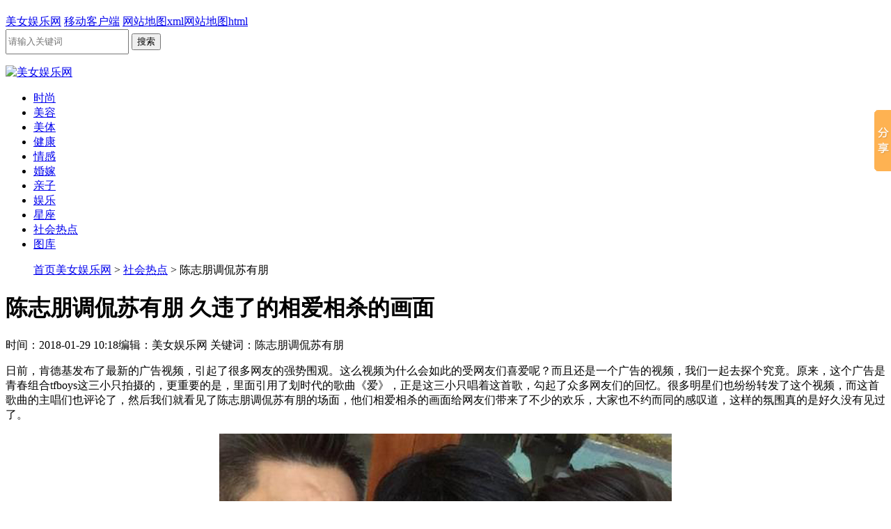

--- FILE ---
content_type: text/html
request_url: http://www.0245.org/xinwen/152090.html
body_size: 5936
content:
<!DOCTYPE html>
<html>
<head>
<meta charset="gb2312">
<title>陈志朋调侃苏有朋 久违了的相爱相杀的画面_社会热点_美女娱乐网</title>
<meta http-equiv="Cache-Control" content="no-transform" />
<meta http-equiv="Cache-Control" content="no-siteapp" />
<meta name="keywords" content="陈志朋调侃苏有朋,陈志朋,苏有朋" />
<meta name="description" content="我们看见陈志朋调侃苏有朋的场面，他们相爱相杀的画面给网友们带来了不少的欢乐，大家也不约而同的感叹道，这样的氛围真的是好久没有见过了。" />
<link href="/skins/css/style.css" rel="stylesheet" type="text/css">
<script src="http://www.0245.org/skins/js/mobiapp.js" type="text/javascript"></script>
<script type="text/javascript">uaredirect("http://m.0245.org/xinwen/152090.html");</script>
</head><h1><a href="/edu1768848061.346/index.asp"></a><a href="/edu1768848061.346/index.html"></a><a href="/edu1768848061.346/index.shtml"></a></h1>
<body>
<div class="head">
  <div class="header clear">
    <div class="tit lt"> <a href="http://www.0245.org/" target="_blank">美女娱乐网</a> <a href="http://m.0245.org" target="_blank">移动客户端</a> <a href="http://www.0245.org/sp.xml" target="_blank">网站地图xml</a><a href="http://www.0245.org/sp.html" target="_blank">网站地图html</a></div>
    <div class="search rt">
      <div id="bdcs">
        <div class="bdcs-container">
          <div class="bdcs-main bdcs-clearfix" id="default-searchbox">
            <div class="bdcs-search bdcs-clearfix" id="bdcs-search-inline">
              <form action="/plus/search.php" method="get" target="_blank" class="bdcs-search-form" autocomplete="off" id="bdcs-search-form">
                <input type="text" name="q" class="bdcs-search-form-input" id="bdcs-search-form-input" placeholder="请输入关键词" autocomplete="off" style="height: 30px; line-height: 30px;">
                <input type="submit" class="bdcs-search-form-submit " id="bdcs-search-form-submit" value="搜索">
              </form>
            </div>
            <div class="bdcs-search-sug" id="bdcs-search-sug" style="top: 40px; width: 185px;">
              <ul class="bdcs-search-sug-list" id="bdcs-search-sug-list">
              </ul>
            </div>
          </div>
        </div>
      </div>
    </div>
  </div>
</div>
<div class="logo"><a href="/"><img src="/skins/images/logo.png" width="231" height="55" alt="美女娱乐网" /></a></div>
<div class="nav-w">
  <div class="nav">
  <ul>
   <li><a href="http://www.0245.org/shishang/">时尚</a></li>
    
    <li><a href="http://www.0245.org/meirong/">美容</a></li>
    
    <li><a href="http://www.0245.org/meiti/">美体</a></li>
    
    <li><a href="http://www.0245.org/jiankang/">健康</a></li>
    
    <li><a href="http://www.0245.org/qinggan/">情感</a></li>
    
    <li><a href="http://www.0245.org/hunjia/">婚嫁</a></li>
    
    <li><a href="http://www.0245.org/qinzi/">亲子</a></li>
    
    <li><a href="http://www.0245.org/yule/">娱乐</a></li>
    
    <li><a href="http://www.0245.org/xingzuo/">星座</a></li>
    
    <li><a href="http://www.0245.org/xinwen/">社会热点</a></li>
    
    <li><a href="http://www.0245.org/tuku/">图库</a></li>
	</ul>

</div>






<div class="crumbs">
	<ul class="clear"><i></i><a href='http://www.0245.org/'>首页</a><a href='http://www.0245.org//'>美女娱乐网</a> > <a href='/xinwen/'>社会热点</a> > 陈志朋调侃苏有朋</ul>
</div>
<div class="main2 clear">
	<div class="article">
		<div class="content">
			<h1>陈志朋调侃苏有朋 久违了的相爱相杀的画面</h1>
			<div class="post"><span>时间：2018-01-29 10:18</span><span>编辑：美女娱乐网</span>
			<span>关键词：陈志朋调侃苏有朋</span></div>
            <div class="share-moreinfo clear">
<script>
	window._bd_share_config = {
		common : {
			bdText : '陈志朋调侃苏有朋 久违了的相爱相杀的画面',	
			bdDesc : '我们看见陈志朋调侃苏有朋的场面，他们相爱相杀的画面给网友们带来了不少的欢乐，大家也不约而同的感叹道，这样的氛围真的是好久没有见过了。',	
			bdUrl : 'http://www.0245.org//xinwen/152090.html', 	
			bdPic : '/uploads/allimg/180129/5-1P1291019240-L.jpg'
		},
		share : [{
			"bdSize" : 16
		}],
		slide : [{	   
			bdImg : 0,
			bdPos : "right",
			bdTop : 100
		}],
		image : [{
			viewType : 'list',
			viewPos : 'top',
			viewColor : 'black',
			viewSize : '16',
			viewList : ['qzone','tsina','huaban','tqq','renren']
		}],
		selectShare : [{
			"bdselectMiniList" : ['qzone','tqq','kaixin001','bdxc','tqf']
		}]
	}
	with(document)0[(getElementsByTagName('head')[0]||body).appendChild(createElement('script')).src='http://bdimg.share.baidu.com/static/api/js/share.js?cdnversion='+~(-new Date()/36e5)];
</script>
</div>
            <div class="text">
            <p>
	日前，肯德基发布了最新的广告视频，引起了很多网友的强势围观。这么视频为什么会如此的受网友们喜爱呢？而且还是一个广告的视频，我们一起去探个究竟。原来，这个广告是青春组合tfboys这三小只拍摄的，更重要的是，里面引用了划时代的歌曲《爱》，正是这三小只唱着这首歌，勾起了众多网友们的回忆。很多明星们也纷纷转发了这个视频，而这首歌曲的主唱们也评论了，然后我们就看见了陈志朋调侃苏有朋的场面，他们相爱相杀的画面给网友们带来了不少的欢乐，大家也不约而同的感叹道，这样的氛围真的是好久没有见过了。</p>
<p style="text-align: center;">
	<img alt="陈志朋调侃苏有朋" src="/uploads/allimg/180129/5-1P1291020315Q.jpg" style="width: 650px; height: 423px;" /></p>
<p style="text-align: center;">
	陈志朋调侃苏有朋</p>
<p>
	相信很多80后90后的朋友都对小虎队非常的熟悉，因为他们在大家的青春时期，童年时期带来了非常出色的作品，而当时的他们也真的是风靡亚洲，火遍各国，所以他们的经典歌曲真的是一个回忆。</p>
<p style="text-align: center;">
	<img alt="陈志朋调侃苏有朋" src="/uploads/allimg/180129/5-1P129102046357.jpg" style="width: 650px; height: 432px;" /></p>
<p style="text-align: center;">
	陈志朋调侃苏有朋</p>
<p>
	其实，他们的解散令很多的粉丝朋友都难以接受，因为他们真的是一个非常完美的组合，但是却没有走到最后，这其中的原因也无人知晓。有人猜测是因为他们成员内部存在矛盾，所以最后不得不解散。</p>
<p style="text-align: center;">
	<img alt="陈志朋调侃苏有朋" src="/uploads/allimg/180129/5-1P129102103L5.jpg" style="width: 650px; height: 347px;" /></p>
<p style="text-align: center;">
	陈志朋调侃苏有朋</p>
<p>
	但是现在看来似乎事实并不是如此，因为即使解散了，他们依然关系密切，时不时还在网上调侃对方一下，这明明是很和谐的相处，所以希望有些不良媒体就不要乱写一些篡改事实的不实报道了。</p></div>
			<div class="detail_page">
            
            </div>
		</div>
<!-- 无法在这个位置找到： www_92game_net_article_ds.htm -->
		<div class="similar">
			<div class="tit clear"><span>标签：<a href='/tags.php?/%CB%D5%D3%D0%C5%F3/' target="_blank">苏有朋(65)</a><a href='/tags.php?/%B3%C2%D6%BE%C5%F3/' target="_blank">陈志朋(14)</a><a href='/tags.php?/%B3%C2%D6%BE%C5%F3%B5%F7%D9%A9%CB%D5%D3%D0%C5%F3/' target="_blank">陈志朋调侃苏有朋(1)</a></span><i></i></div>
            <dl class="clear">
						<dt><a href="/xinwen/156744.html" target="_blank">
							<img src="/uploads/allimg/190131/7-1Z1311920151K-lp.png" width="240" height="180" alt="菲龙网，菲律宾华人有如此奇葩的事，发生在jazz mall" />	
							</a></dt>	
						<dd>
							<h3><a href="/xinwen/156744.html" target="_blank">菲龙网，菲律宾华人有如此奇葩的</a></h3>
							<p>艾灸，中医针灸疗法中的灸法，是用艾叶制成的艾灸材料产生的艾热刺激体表穴位或特定部位，通过激发经气的活动来调整人体紊乱的生理生化功能，从而达到防病治病目的的一种治疗方法。 灸法的运用当起源于人类掌握用火之后，时间亦在石器时代。 艾灸产生于中国<a href="/xinwen/156744.html" target="_blank">[详情]</a></p>
						</dd>							
						</dl>
<dl class="clear">
						<dt><a href="/xinwen/156740.html" target="_blank">
							<img src="/uploads/allimg/190131/7-1Z1311F041a8-lp.png" width="240" height="180" alt="菲律宾jazz有一家美容项目,在菲华人朋友不要上当了" />	
							</a></dt>	
						<dd>
							<h3><a href="/xinwen/156740.html" target="_blank">菲律宾jazz有一家美容项目,在菲</a></h3>
							<p>艾灸，中医针灸疗法中的灸法，是用艾叶制成的艾灸材料产生的艾热刺激体表穴位或特定部位，通过激发经气的活动来调整人体紊乱的生理生化功能，从而达到防病治病目的的一种治疗方法。 灸法的运用当起源于人类掌握用火之后，时间亦在石器时代。 艾灸产生于中国<a href="/xinwen/156740.html" target="_blank">[详情]</a></p>
						</dd>							
						</dl>
<dl class="clear">
						<dt><a href="/xinwen/156739.html" target="_blank">
							<img src="/uploads/allimg/190131/7-1Z1311F041a8-lp.png" width="240" height="180" alt="菲律宾游客朋友注意：马卡提jazz mall有一家无证养生馆巨坑!" />	
							</a></dt>	
						<dd>
							<h3><a href="/xinwen/156739.html" target="_blank">菲律宾游客朋友注意：马卡提jazz</a></h3>
							<p>艾灸，中医针灸疗法中的灸法，是用艾叶制成的艾灸材料产生的艾热刺激体表穴位或特定部位，通过激发经气的活动来调整人体紊乱的生理生化功能，从而达到防病治病目的的一种治疗方法。 灸法的运用当起源于人类掌握用火之后，时间亦在石器时代。 艾灸产生于中国<a href="/xinwen/156739.html" target="_blank">[详情]</a></p>
						</dd>							
						</dl>
<dl class="clear">
						<dt><a href="/xinwen/155874.html" target="_blank">
							<img src="/uploads/allimg/181110/20594S1P-0-lp.jpg" width="240" height="180" alt="双十一晚会节目单重磅发布" />	
							</a></dt>	
						<dd>
							<h3><a href="/xinwen/155874.html" target="_blank">双十一晚会节目单重磅发布</a></h3>
							<p>2017双十一晚会节目单，你最想看谁的表演呢？<a href="/xinwen/155874.html" target="_blank">[详情]</a></p>
						</dd>							
						</dl>
<dl class="clear">
						<dt><a href="/xinwen/155873.html" target="_blank">
							<img src="/uploads/allimg/181110/205R2K37-0-lp.jpg" width="240" height="180" alt="这有这样的公司吗？不让请假的" />	
							</a></dt>	
						<dd>
							<h3><a href="/xinwen/155873.html" target="_blank">这有这样的公司吗？不让请假的</a></h3>
							<p>最近，陕西铜川新区警方破获了一起破坏企业生产设备的案件。犯罪嫌疑人是厂里一名有着10年工龄的老员工，案发前连上13小时班，因身体不适想请假休息，不仅没有获得批准还被要求通宵加班。由于压力过大，便想人为制造设备意外故障放假休息<a href="/xinwen/155873.html" target="_blank">[详情]</a></p>
						</dd>							
						</dl>
<dl class="clear">
						<dt><a href="/xinwen/155872.html" target="_blank">
							<img src="/uploads/allimg/181110/200540G31-0-lp.jpg" width="240" height="180" alt="宅男普遍身体差，这样猛着锻炼，怎么办" />	
							</a></dt>	
						<dd>
							<h3><a href="/xinwen/155872.html" target="_blank">宅男普遍身体差，这样猛着锻炼，</a></h3>
							<p>广东13岁男孩小凯在参加夏令营时去世，该夏令营以教育问题少年著称。小凯患有2型糖尿病，校长表示他们每天都有带孩子去看病，只是没想到第三天发病太过突然，没能抢救回来。经法医鉴定，小凯属于心源性猝死，但身上遍布着20多处伤痕。<a href="/xinwen/155872.html" target="_blank">[详情]</a></p>
						</dd>							
						</dl>
<dl class="clear">
						<dt><a href="/xinwen/155869.html" target="_blank">
							<img src="/images/defaultpic.gif" width="240" height="180" alt="聂树斌案”真凶发现者郑成月：重病余生更孤独" />	
							</a></dt>	
						<dd>
							<h3><a href="/xinwen/155869.html" target="_blank">聂树斌案”真凶发现者郑成月：重</a></h3>
							<p>聂树斌案”平反后，郑成月仿佛失去了生存动力，眼下，身患9种病的他，躺在病床上，静静地面对孤独。<a href="/xinwen/155869.html" target="_blank">[详情]</a></p>
						</dd>							
						</dl>
<dl class="clear">
						<dt><a href="/xinwen/155867.html" target="_blank">
							<img src="/uploads/allimg/181110/19331M1L-0-lp.jpg" width="240" height="180" alt="IG夺冠，王思聪做活动，说不定真的中了呢" />	
							</a></dt>	
						<dd>
							<h3><a href="/xinwen/155867.html" target="_blank">IG夺冠，王思聪做活动，说不定真</a></h3>
							<p>IG夺冠，王思聪做活动<a href="/xinwen/155867.html" target="_blank">[详情]</a></p>
						</dd>							
						</dl>
<dl class="clear">
						<dt><a href="/xinwen/155857.html" target="_blank">
							<img src="/uploads/allimg/181102/5-1Q102191453224-lp.png" width="240" height="180" alt="女司机一声吼救回跳江女子" />	
							</a></dt>	
						<dd>
							<h3><a href="/xinwen/155857.html" target="_blank">女司机一声吼救回跳江女子</a></h3>
							<p>武汉长江大桥，一名年轻女子脱掉鞋子要跳桥轻生。4路电车女司机曾汉姣见状，大吼“别跳！”，马上将车停下来，力劝该女子：“人活着都是为了自己！不要为任何人！”同时乘客从另外一个方向将其成功拉下。<a href="/xinwen/155857.html" target="_blank">[详情]</a></p>
						</dd>							
						</dl>
<dl class="clear">
						<dt><a href="/xinwen/155850.html" target="_blank">
							<img src="/images/defaultpic.gif" width="240" height="180" alt="中文成为全球通用语言" />	
							</a></dt>	
						<dd>
							<h3><a href="/xinwen/155850.html" target="_blank">中文成为全球通用语言</a></h3>
							<p>世界可以很小，小到一个人带上一部翻译机就可以出发。引用凯鲁亚克的一句话，“我总是惊讶地发现，我不假思索地上路，因为出发的感觉太好了。世界突然充满了可能性<a href="/xinwen/155850.html" target="_blank">[详情]</a></p>
						</dd>							
						</dl>

		</div>
	</div>
	<div class="arc-r">
		<div class="others">
			<ul class="clear">
            <li><a href="/jiankang/yyys/yinshianquan/156569.html" target="_blank"><img src="/uploads/allimg/190119/13242934J-0-lp.jpg" width="100%" height="120px" alt="又一起悲剧！三鹿受害少年吃无限极后去世"><p>又一起悲剧！三鹿受害少年吃无限</p></a></li>
<li><a href="/jiankang/yyys/jiankangshipu/156338.html" target="_blank"><img src="/uploads/allimg/181228/1J6001616-0-lp.jpg" width="100%" height="120px" alt="这款阳帆豆豉可以减肥？我和小伙伴都惊呆了"><p>这款阳帆豆豉可以减肥？我和小伙</p></a></li>
<li><a href="/jiankang/jbzq/yunyu/156081.html" target="_blank"><img src="/uploads/allimg/181205/144254J09-0-lp.jpg" width="100%" height="120px" alt="阿娇遇真爱，为求子狂冻卵子，荷尔蒙失调，将于本月20号在港完婚"><p>阿娇遇真爱，为求子狂冻卵子，荷</p></a></li>
<li><a href="/jiankang/jbzq/changjianjibing/156042.html" target="_blank"><img src="/uploads/allimg/181130/20245V621-0-lp.jpg" width="100%" height="120px" alt="急性心梗住院61天花了104万…巨额住院收据刷爆了朋友圈"><p>急性心梗住院61天花了104万…巨</p></a></li>
			</ul>
		</div>
		<div class="qiwen">
			<ul>
            <li class="clear"><a class="lt" href="/yule/ndyl/nadizixun/156895.html" target="_blank"><img src="/uploads/allimg/190214/1A42Q124-3-lp.jpg" width="100" height="75" alt="南京：“玫瑰白菜”面市 能吃能看“娇嫩欲滴”"></a><h2 class="lt"><a href="/yule/ndyl/nadizixun/156895.html" target="_blank">南京：“玫瑰白菜”面市 能吃能看“娇嫩欲滴”</a></h2></li>
<li class="clear"><a class="lt" href="/yule/ndyl/nadizixun/156893.html" target="_blank"><img src="/uploads/allimg/190214/1601341238-0-lp.jpg" width="100" height="75" alt="华北迎今冬来最强降雪 北京延庆怀柔等地“率先白头”"></a><h2 class="lt"><a href="/yule/ndyl/nadizixun/156893.html" target="_blank">华北迎今冬来最强降雪 北京延庆怀柔等地“率先白头”</a></h2></li>
<li class="clear"><a class="lt" href="/yule/ndyl/bagua/156892.html" target="_blank"><img src="/uploads/allimg/190214/150G5MT-0-lp.jpg" width="100" height="75" alt="昆凌晒合照 网友：周杰伦刮胡子后年轻十岁"></a><h2 class="lt"><a href="/yule/ndyl/bagua/156892.html" target="_blank">昆凌晒合照 网友：周杰伦刮胡子后年轻十岁</a></h2></li>
<li class="clear"><a class="lt" href="/yule/ndyl/nadizixun/156891.html" target="_blank"><img src="/uploads/allimg/190214/5-1Z21414461I27-lp.png" width="100" height="75" alt="转发祝贺！两破赛会纪录 #苏炳添开门红#"></a><h2 class="lt"><a href="/yule/ndyl/nadizixun/156891.html" target="_blank">转发祝贺！两破赛会纪录 #苏炳添开门红#</a></h2></li>
<li class="clear"><a class="lt" href="/yule/ndyl/bagua/156890.html" target="_blank"><img src="/uploads/allimg/190214/1423515a2-0-lp.jpg" width="100" height="75" alt="陈一冰发长文致歉 回应小三风波"></a><h2 class="lt"><a href="/yule/ndyl/bagua/156890.html" target="_blank">陈一冰发长文致歉 回应小三风波</a></h2></li>

			</ul>
		</div>
		
	</div>
</div>

<div class="foot">
	<div class="finner">
			<div class="w">
				粤ICP备17019193号
            	Copyright &#169; 2016-2020 <a href="http://www.0245.org/">美女娱乐网</a> 版权所有 
				<script>
var _hmt = _hmt || [];
(function() {
  var hm = document.createElement("script");
  hm.src = "https://hm.baidu.com/hm.js?b3284ceb6bd872107b3ee024fa2d48cf";
  var s = document.getElementsByTagName("script")[0]; 
  s.parentNode.insertBefore(hm, s);
})();
</script>


				
		</div>
	</div>
</div>


<script src="/advert.js" type="text/javascript"></script>


<script>
(function(){
    var bp = document.createElement('script');
    var curProtocol = window.location.protocol.split(':')[0];
    if (curProtocol === 'https') {
        bp.src = 'https://zz.bdstatic.com/linksubmit/push.js';
    }
    else {
        bp.src = 'http://push.zhanzhang.baidu.com/push.js';
    }
    var s = document.getElementsByTagName("script")[0];
    s.parentNode.insertBefore(bp, s);
})();
</script>



</body>
</html>